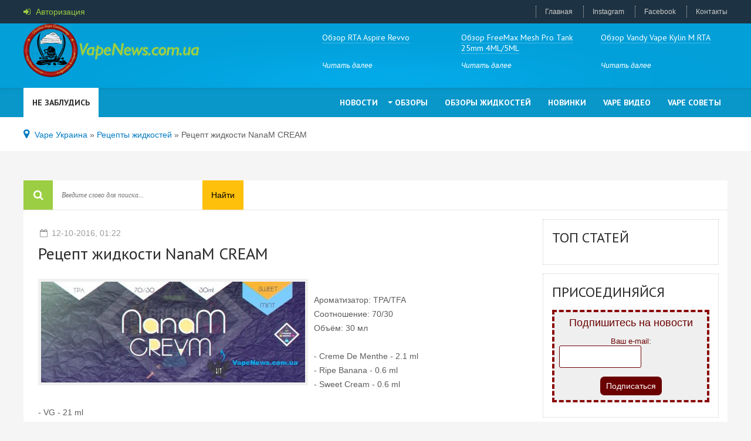

--- FILE ---
content_type: text/html; charset=utf-8
request_url: https://vapenews.com.ua/recept/23-recept-zhidkosti-nanam-cream.html
body_size: 4215
content:
<!DOCTYPE html>
<html lang="ru">
<head>
<meta http-equiv="Content-Type" content="text/html; charset=utf-8" />
<title>Рецепт жидкости NanaM CREAM</title>
<meta name="description" content="Рецепты жидкости NanaM CREAM для электронных сигарет. Cамозамес жидкости NanaM CREAM для вейпинга." />
<meta name="keywords" content="Banana, Ароматизатор, Cream, Menthe, Sweet, Creme, Соотношение, Объём, сладкой, НАСТАИВАТЬ, сливками, легкий, Очень, банана" />
<meta name="generator" content="VapeNews (http://vapenews.com.ua)" />
<meta property="og:site_name" content="Vape Украина - Новости из мира электронных сигарет" />
<meta property="og:type" content="article" />
<meta property="og:title" content="Рецепт жидкости NanaM CREAM" />
<meta property="og:url" content="http://vapenews.com.ua/recept/23-recept-zhidkosti-nanam-cream.html" />
<meta name="news_keywords" content="жидкости" />
<meta property="og:image" content="http://vapenews.com.ua/uploads/posts/2016-10/medium/1476097692_nanam-cream.jpg" />
<link rel="search" type="application/opensearchdescription+xml" href="https://vapenews.com.ua/engine/opensearch.php" title="Vape Украина - Новости из мира электронных сигарет" />
<link rel="alternate" type="application/rss+xml" title="Vape Украина - Новости из мира электронных сигарет" href="https://vapenews.com.ua/rss.xml" />
<script type="text/javascript" src="/engine/classes/js/jquery.js"></script>
<script type="text/javascript" src="/engine/classes/js/jqueryui.js"></script>
<script type="text/javascript" src="/engine/classes/js/dle_js.js"></script>
<script type="text/javascript" src="/engine/classes/highslide/highslide.js"></script>
<script type="text/javascript" src="/engine/classes/masha/masha.js"></script>
  <meta name="viewport" content="width=device-width, initial-scale=1.0" />
  <link rel="shortcut icon" href="/templates/vape/images/favicon.png" />
  <link href="/templates/vape/style/styles.css" type="text/css" rel="stylesheet" />
  <link href="/templates/vape/style/engine.css" type="text/css" rel="stylesheet" />
  <link href="/templates/vape/style/font-awesome.css" type="text/css" rel="stylesheet" />
  <!--[if lt IE 9]><script src="//html5shiv.googlecode.com/svn/trunk/html5.js"></script><![endif]-->
  <script src="/templates/vape/js/libs.js"></script>
  <link href="https://fonts.googleapis.com/css?family=PT+Sans:400,700&subset=latin,cyrillic" rel='stylesheet' type='text/css'>
<script async src="https://pagead2.googlesyndication.com/pagead/js/adsbygoogle.js?client=ca-pub-6078985639333886"
     crossorigin="anonymous"></script>
</head>

<body>

<div class="all-wrap">

	<header class="headus-wrap">
		<div class="headus-box">
		
			<a href="/" class="logo-box" title="На главную">VapeNews.com.ua</a>
			
			<div class="top-custom-box clearfix">
				
<div class="ct-item">
	<a class="ct-text" href="https://vapenews.com.ua/reviews/baki/615-vandy-vape-kylin-m-rta.html">
		<div class="ct-title"><span>Обзор Vandy Vape Kylin M RTA</span></div>
		<div class="ct-link">Читать далее</div>
	</a>
</div>
<div class="ct-item">
	<a class="ct-text" href="https://vapenews.com.ua/reviews/baki/588-freemax-mesh-pro-tank-25mm-4ml-5ml.html">
		<div class="ct-title"><span>Обзор FreeMax Mesh Pro Tank 25mm 4ML/5ML</span></div>
		<div class="ct-link">Читать далее</div>
	</a>
</div>
<div class="ct-item">
	<a class="ct-text" href="https://vapenews.com.ua/reviews/baki/570-rta-aspire-revvo.html">
		<div class="ct-title"><span>Обзор RTA  Aspire Revvo</span></div>
		<div class="ct-link">Читать далее</div>
	</a>
</div>
			</div>
			
			<div class="tops clearfix">
				<span class="show-login">
					<i class="fa fa-sign-in"></i> <span>Авторизация</span>
					
				</span>
				<div class="soci-top clearfix">
					
					
					
					
					
					
				</div>
				<ul class="top-menu">
					<li><a href="https://vapenews.com.ua/">Главная</a></li>
					<li><a href="https://www.instagram.com/vapenewsua/">Instagram</a></li>
					<li><a href="https://www.facebook.com/vapeukraine/">Facebook</a></li>
					<li><a href="https://vapenews.com.ua/index.php?do=feedback&user=1">Контакты</a></li>
				</ul>
			</div>
			
			<div class="navigatorus clearfix">
			
					
					<div class="nav-label">Не заблудись</div>
					
					<ul class="main-menu clearfix">
						<li><a href="https://vapenews.com.ua/news/">Новости</a></li>
						<li><a href="https://vapenews.com.ua/reviews/">Обзоры</a>
								<ul class="hidden-menu">
									<li><a href="https://vapenews.com.ua/reviews/baki/">Баки</a></li>
									<li><a href="https://vapenews.com.ua/reviews/dripki/">Дрипки</a></li>
									<li><a href="https://vapenews.com.ua/reviews/mody/">Моды</a></li>
									<li><a href="https://vapenews.com.ua/reviews/mehmody/">МехМоды</a></li>
									<li><a href="https://vapenews.com.ua/reviews/accessories/">Аксессуары</a></li>
									<li><a href="https://vapenews.com.ua/reviews/elektronnye-sigarety/">Электронные сигареты</a></li>
								</ul>
						</li>
						
						<li><a href="https://vapenews.com.ua/reviews/oil/">Обзоры Жидкостей</a></li>
						<li><a href="https://vapenews.com.ua/novelty/">Новинки</a></li>
						<li><a href="https://vapenews.com.ua/video/">Vape Видео</a></li>
						<li><a href="https://vapenews.com.ua/advice/">Vape Советы</a>
						


					</ul>
					
			</div>
			
		</div>
	</header>
	<!-- end headus-wrap -->
	
	<div class="custom-wrap">
		<div class="custom-box clearfix">
			
			<div class="speedbar"><i class="fa fa-map-marker"></i> 
	<span id="dle-speedbar"><span itemscope itemtype="http://data-vocabulary.org/Breadcrumb"><a href="https://vapenews.com.ua/" itemprop="url"><span itemprop="title">Vape Украина</span></a></span> &raquo; <span itemscope itemtype="http://data-vocabulary.org/Breadcrumb"><a href="https://vapenews.com.ua/recept/" itemprop="url"><span itemprop="title">Рецепты жидкостей</span></a></span> &raquo; Рецепт жидкости NanaM CREAM</span>
</div>
		</div>
	</div>
	
	<div class="contentus-box clearfix">
	
		<div class="helping-line clearfix">
			<i class="fa fa-search"></i>
			<div class="search-wrap">
						<form id="quicksearch" method="post">
							<input type="hidden" name="do" value="search" />
							<input type="hidden" name="subaction" value="search" />
							<div class="search-box">
								<input id="story" name="story" placeholder="Введите слово для поиска..." type="text" />
								<button type="submit" title="Найти">Найти</button>
							</div>
						</form>
			</div>

		</div>
		
		<div class="contentus-left clearfix">
			
			<div id='dle-content'><article class="f-page-wrap">

	<div class="f-page-top">
	<div class="full-subinfo clearfix f-top-info">
		<div class="full-date"><i class="fa fa-calendar-o"></i> 12-10-2016, 01:22</div>
	</div>
		<div class="f-page-title">
			<h1>Рецепт жидкости NanaM CREAM</h1>
		</div>
	</div>
	
	<div class="full-text clearfix">
		<!--MBegin:http://vapenews.com.ua/uploads/posts/2016-10/1476097692_nanam-cream.jpg|left--><a href="https://vapenews.com.ua/uploads/posts/2016-10/1476097692_nanam-cream.jpg" rel="highslide" class="highslide"><img src="/uploads/posts/2016-10/medium/1476097692_nanam-cream.jpg" style="float:left;" alt='Рецепт жидкости NanaM CREAM' title='Рецепт жидкости NanaM CREAM'  /></a><!--MEnd--><br />Ароматизатор: TPA/TFA<br />Соотношение: 70/30<br />Объём: 30 мл<br /><br />- Creme De Menthe - 2.1 ml<br />- Ripe Banana - 0.6 ml<br />- Sweet Cream - 0.6 ml<br /><br />- VG - 21 ml<br />- PG - 5.7 ml<br /><br />"- Очень легкий вкус банана со сливками и сладкой мяты"<br /><br />НАСТАИВАТЬ 3-4 ДНЯ!
	</div>
				
	 
	
	<div class="full-taglist">
		<div class="full-taglist-t">Теги:</div>
		<span><a href="https://vapenews.com.ua/tags/%D0%B6%D0%B8%D0%B4%D0%BA%D0%BE%D1%81%D1%82%D0%B8/">жидкости</a></span>
	</div>
	 
2 737 Review
	
<br>
	
	
	
	<div class="frkl">
	
	
	</div>
	
	
		<div class="related-wrap">
			<div class="related-title">Читайте также:</div>
			<div class="related-box clearfix">
				<a class="rel-item clearfix" href="https://vapenews.com.ua/recept/25-recepty-zhidkosti-humble-vape-the-rainbow.html">
	<div class="rel-img"><img src="/uploads/posts/2016-10/medium/1476100808_vape_the_rainbow-660x660.jpg" alt="Рецепты жидкости Humble - Vape the Rainbow" /></div>
	<div class="rel-text">
		<div class="rel-title">Рецепты жидкости Humble - Vape the Rainbow</div>
	</div>
</a><a class="rel-item clearfix" href="https://vapenews.com.ua/recept/24-recept-zhidkosti-sweet-tarts-kiwi-or-blueberry.html">
	<div class="rel-img"><img src="/uploads/posts/2016-10/medium/1476098138_sweet-tarts.jpg" alt="Рецепт жидкости Sweet Tarts (Kiwi Or Blueberry)" /></div>
	<div class="rel-text">
		<div class="rel-title">Рецепт жидкости Sweet Tarts (Kiwi Or Blueberry)</div>
	</div>
</a><a class="rel-item clearfix" href="https://vapenews.com.ua/recept/22-recept-zhidkosti-strawnana-cream.html">
	<div class="rel-img"><img src="/uploads/posts/2016-10/medium/1476088953_strawnana-cream.jpg" alt="Рецепт жидкости StrawNaNa Cream" /></div>
	<div class="rel-text">
		<div class="rel-title">Рецепт жидкости StrawNaNa Cream</div>
	</div>
</a><a class="rel-item clearfix" href="https://vapenews.com.ua/news/9-samyy-vrednyy-vkus-elektronnyh-sigaret-klubnika.html">
	<div class="rel-img"><img src="/uploads/posts/2016-10/medium/1475918569_klubnika.jpg" alt="Самый вредный вкус электронных сигарет - Клубника" /></div>
	<div class="rel-text">
		<div class="rel-title">Самый вредный вкус электронных сигарет - Клубника</div>
	</div>
</a><a class="rel-item clearfix" href="https://vapenews.com.ua/recept/8-recept-zhidkosti-pink-panther.html">
	<div class="rel-img"><img src="/uploads/posts/2016-10/medium/1475918114_pink.jpg" alt="Рецепт жидкости Pink Panther" /></div>
	<div class="rel-text">
		<div class="rel-title">Рецепт жидкости Pink Panther</div>
	</div>
</a><a class="rel-item clearfix" href="https://vapenews.com.ua/recept/7-recept-zhidkosti-crime-scene.html">
	<div class="rel-img"><img src="/uploads/posts/2016-10/medium/1475914680_crime-scene.jpg" alt="Рецепт жидкости Crime Scene" /></div>
	<div class="rel-text">
		<div class="rel-title">Рецепт жидкости Crime Scene</div>
	</div>
</a><a class="rel-item clearfix" href="https://vapenews.com.ua/recept/6-recept-zhidkosti-bad-drip-farleys-gnarly-sauce.html">
	<div class="rel-img"><img src="/uploads/posts/2016-10/thumbs/1475912884_farleys-gnarly-sauce-15ml.jpg" alt="Рецепт жидкости Bad Drip Farley's Gnarly Sauce" /></div>
	<div class="rel-text">
		<div class="rel-title">Рецепт жидкости Bad Drip Farley's Gnarly Sauce</div>
	</div>
</a><a class="rel-item clearfix" href="https://vapenews.com.ua/recept/5-recept-zhidkosti-tigers-blood.html">
	<div class="rel-img"><img src="/uploads/posts/2016-10/medium/1475875325_tiger-blood1.jpg" alt="Рецепт жидкости Tiger's blood" /></div>
	<div class="rel-text">
		<div class="rel-title">Рецепт жидкости Tiger's blood</div>
	</div>
</a>
			</div>
		</div>
	
		
</article>
		
</div>
		</div>
		
		<aside class="contentus-right">
		
			<div class="srkl">

			</div>

			
			<div class="side-box">
				<div class="side-box-title">Топ статей</div>
				<div class="side-box-cont">
					
				</div>
			</div>

			
			<div class="side-box">
				<div class="side-box-title">Присоединяйся</div>
			
				<div class="side-box-cont">
<form id="subscribe" action="https://feedburner.google.com/fb/a/mailverify" method="post" target="popupwindow">
<div>Подпишитесь на новости</div>
 
Ваш e-mail: <input style="width: 140px;" name="email" type="text" />
 
<input name="uri" type="hidden" value="vapenews" /><input name="loc" type="hidden" value="ru_RU" />
<br> <input type="submit" value="Подписаться" />
</form>
				</div>
			</div>
			

		</aside>
		<!-- end contentus-right -->
		
	</div>
	<!-- end contentus-box -->
	
	<div class="bottomus-wrap">
		<div class="bottomus-box">
		
			


						
			<div class="nav-map clearfix"> <!-- КАРТА САЙТА -->

				<div class="nav-map-col"> <!-- одна колонка карты -->
					<ul class="nav-item"> 
						<li><a href="https://vapenews.com.ua/brands/">Производители</a></li>
						<li><a href="#">Custom Vape</a></li>
						<li><a href="#">Vape Life</a></li>
						<li><a href="#">Vape Shop</a></li>
					</ul>
				</div> <!-- конец одна колонка сайта -->

				<div class="nav-map-col"> <!-- одна колонка карты -->
					<ul class="nav-item"> 
					<li><a href="https://vapenews.com.ua/recept/">Рецепты жидкостей</a></li>
						<li><a href="#">Vape Wallpaper</a></li>
						<li><a href="#">Vaping</a></li>
						<li><a href="#">Vap Bar</a></li>
					</ul>
				</div> <!-- конец одна колонка сайта -->

				<div class="nav-map-col"> <!-- одна колонка карты -->
					<ul class="nav-item"> 
						<li><a href="#">Vape сигареты</a></li>
						<li><a href="#">Вейп</a></li>
						<li><a href="#">Вейпинг</a></li>
						<li><a href="#">Жижа</a></li>
					</ul>
				</div> <!-- конец одна колонка сайта -->
				<div class="nav-map-col"> <!-- одна колонка карты -->
					<ul class="nav-item"> 
						<li><a href="https://vapenews.com.ua/advice/manuals/">Инструкции</a></li>
						<li><a href="https://vapenews.com.ua/advice/186-vse-o-mehmodah.html">Все о мехмодах</a></li>
						<li><a href="#">Электронные сигареты</a></li>
						<li><a href="#">Only Vape</a></li>
					</ul>
				</div> <!-- конец одна колонка сайта -->

				<div class="nav-map-col"> <!-- одна колонка карты -->
					<ul class="nav-item"> 
						<li><a href="https://vapenews.com.ua/dictionary-vape.html">Словарь Вейпера</a></li>
						<li><a href="https://vapenews.com.ua/advice/402-srok-hraneniya-zhidkostey.html">Срок хранения жидкостей</a></li>
						<li><a href="https://vapenews.com.ua/advice/346-brosaem-kurit.html">Бросаем курить</a></li>
						<li><a href="https://vapenews.com.ua/advice/365-vidy-atomayzerov.html">Виды атомайзеров</a></li>
					</ul>
				</div> <!-- конец одна колонка сайта -->

			</div> <!-- конец карта сайта -->
			
		</div>
	</div>
	
	<div class="footerus-wrap">
		<div class="footerus-box">
			<p>Пишите письма - uavapers[@]gmail.com</p>
			<p>Vape Украина - вейп-комьюнити, которое объединяет любителей электронных сигарет и других устройств для парения.</p>
			<ul class="counts">
				<li>


				</li>
				<li>


				</li>
			</ul>
		</div>
	</div>
	
</div>
<!-- end all-wrap -->


<script defer src="https://static.cloudflareinsights.com/beacon.min.js/vcd15cbe7772f49c399c6a5babf22c1241717689176015" integrity="sha512-ZpsOmlRQV6y907TI0dKBHq9Md29nnaEIPlkf84rnaERnq6zvWvPUqr2ft8M1aS28oN72PdrCzSjY4U6VaAw1EQ==" data-cf-beacon='{"version":"2024.11.0","token":"992b76cc6e9f4e4c85f2a1f4db3799a2","r":1,"server_timing":{"name":{"cfCacheStatus":true,"cfEdge":true,"cfExtPri":true,"cfL4":true,"cfOrigin":true,"cfSpeedBrain":true},"location_startswith":null}}' crossorigin="anonymous"></script>
</body>
</html>
<!-- Vape Ukraine (http://vapenews.com.ua) -->


--- FILE ---
content_type: text/html; charset=utf-8
request_url: https://www.google.com/recaptcha/api2/aframe
body_size: 269
content:
<!DOCTYPE HTML><html><head><meta http-equiv="content-type" content="text/html; charset=UTF-8"></head><body><script nonce="gNKivvZpRNZtfMEBBNW-5g">/** Anti-fraud and anti-abuse applications only. See google.com/recaptcha */ try{var clients={'sodar':'https://pagead2.googlesyndication.com/pagead/sodar?'};window.addEventListener("message",function(a){try{if(a.source===window.parent){var b=JSON.parse(a.data);var c=clients[b['id']];if(c){var d=document.createElement('img');d.src=c+b['params']+'&rc='+(localStorage.getItem("rc::a")?sessionStorage.getItem("rc::b"):"");window.document.body.appendChild(d);sessionStorage.setItem("rc::e",parseInt(sessionStorage.getItem("rc::e")||0)+1);localStorage.setItem("rc::h",'1768736275405');}}}catch(b){}});window.parent.postMessage("_grecaptcha_ready", "*");}catch(b){}</script></body></html>

--- FILE ---
content_type: text/css
request_url: https://vapenews.com.ua/templates/vape/style/styles.css
body_size: 6720
content:
/*
Author:			redissx (ICQ: 275116000, E-mail: redissx@gmail.com, Website: webrambo.ru )  */

@import "reset-settings.css" all;

.c1-item img, .c2-item img, .c3-item img, .s-img img, .top-img img, .rel-img img {width:100%; min-height:100%;}
h1, h2, h3, .navigatorus a, .nav-label, .s-title, .s-desc, .ct-title span, .side-box-title, .top-title, 
.vote-title, .nav-item li:first-child a, .rel-title, .comm-title, .related-title, .add-com-but {font-family: 'PT Sans', sans-serif; font-weight:400;}
.custom-box img, .custom-box a, .add-link, .show-login, .top-menu a, .ct-text, .main-menu a, .s-img, .s-title span, 
.top-img img, .top-title, .rel-img img, .rel-title, .add-com-but, button, .all-negative {transition: all .5s;}


/* KARKAS
----------------------------------------------- */
.all-wrap {height:auto; width:100%; position:relative;}
.headus-wrap {width:100%; background-color:#029fd9; position:relative;}
.headus-wrap:before, .headus-wrap:after {content:""; width:100%; position:absolute; left:0; z-index:50;}
.headus-wrap:before {top:0; background-color:#1d3242; height:40px;}
.headus-wrap:after {bottom:0; background-color:#0996c9; height:50px; box-shadow:inset 0 5px 10px -10px rgba(0,0,0,0.5);}
.headus-box, .custom-box, .contentus-box, .bottomus-box, .footerus-box 
{width:100%; min-width:320px; max-width:1200px; margin:0 auto; position:relative; z-index:100;}

.headus-box {height:200px; z-index:150; background:url(../images/head-bg.png) center 40px no-repeat;}
.tops {height:40px; margin-bottom:110px;}
.navigatorus {}
.custom-wrap {background-color:#FFF; width:100%; padding:20px 0;}
.contentus-box {background-color:#FFF; margin:50px auto; padding-right:315px; min-height:600px;}
.contentus-left {width:100%; float:left; padding:25px;}
.contentus-right {width:315px; margin-right:-315px; float:right; padding-right:15px;}

.bottomus-wrap {width:100%; background-color:#0996c9; padding:30px 0;}
.footerus-wrap {width:100%; background-color:#1d3242;}

.frkl {margin:15px 0 0 0; overflow:hidden;}
.srkl {margin:0 0 15px 0;}


/* HEADER
----------------------------------------------- */
.logo-box {height:100px; width:300px; display:block; position:absolute; left:0; top:40px;
background:url(../images/logo.png) no-repeat; overflow:hidden; text-indent:-1000px;}

.top-custom-box {display:inline-block; width:60%; height:90px; position:absolute; right:0; top:50px;}
.ct-item {width:30%; float:right; margin-left:3%;}
.ct-date {font-style:italic; color:#fff;}
.ct-text {display:block; color:#fff;}
.ct-title {margin:5px 0 10px 0; height:40px; overflow:hidden;}
.ct-title span {font-size:14px; border-bottom:1px dotted rgba(255,255,255,0.5);}
.ct-link {font-style:italic; color:#fff !important;}
.ct-text:hover {color:#76e4fd;}

.show-login {display:inline-block; height:40px; line-height:40px; 
color:#9cce43; font-size:14px; cursor:pointer; float:left;}
.show-login i {margin-right:5px;}
.show-login:hover {color:#dcfba4;}

.soci-top {display:inline-block; margin:5px 15px 0 15px; float:left;}
.soci-top a {display:inline-block; float:left; margin:0 5px;}
.soci-top a img {display:block; width:30px; height:30px; border-radius:0;}
.soci-top a:hover img {transform:scale(1.1);}

.top-menu {float:right; line-height:20px; padding-top:10px;}
.top-menu li {padding:0 15px; display:inline-block; border-left:1px dotted #ccc;}
.top-menu li:last-child {padding-right:0;}
.top-menu a {color:#ccc; text-decoration:none;}
.top-menu a:hover {color:#fff; text-decoration:none;}

.nav-label {display:inline-block; float:left; padding:0 15px; line-height:50px; background-color:#FFF; 
font-size:14px; text-transform:uppercase; font-weight:bold;}


/* MAIN MENU
----------------------------------------------- */
.main-menu {text-align:right; float:right; display:inline-block;}
.main-menu > li {display:inline-block; position:relative; border-left:0; border-right:0; margin-right:-4px;}
.main-menu li a {display:block; line-height:50px; padding:0 15px; color:#fff; font-size:14px; text-transform:uppercase; font-weight:bold;}
.main-menu li a:hover {color:#fff;}
.hidden-menu { background-color:#0996c9; width:230px; top:50px; left:0; position: absolute; z-index: 9999; display: none; 
border-radius:0; text-align:left;}
.hidden-menu li, .hidden-menu li a {display:block; color:#fff; line-height:40px; font-size:12px;}
.hidden-menu li {border-bottom:1px dashed #5fb6ef;}
.hidden-menu li a:hover {background-color:#029fd9; color:#fff;}
.menuactive > a, li.menuactive > a:hover, .main-menu > li > a:hover {color:#76e4fd !important;}
.main-menu > li:last-child:after, .show-menu {display:none;}
.submenu:after {top: 50%;left:3px;border: solid transparent;content: " ";height: 0;width: 0;position: absolute;pointer-events: none;
border-color: rgba(255, 255, 255, 0);border-top-color: #fff;border-width: 4px;margin-top: -2px;}


/* MAIN CUSTOM
----------------------------------------------- */
.c1-item {float:left; width:40%; height:300px; position:relative; overflow:hidden;}
.c1-text {display:block; width:100%; height:100%; position:absolute; left:0; top:0; 
background: linear-gradient(to bottom, rgba(0,57,167,0.65) 0%,rgba(0,57,167,0) 100%); 
color:#FFF; padding:30px;}
.c1-cat {display:inline-block; background-color:#ffc00c; color:#000; text-transform:uppercase; font-size:10px; padding:5px 10px;}
.c1-title {margin:15px 0;}
.c1-title span {font-size:26px; line-height:40px; border-bottom:1px dotted rgba(255,255,255,0.5);}
.c1-date {font-style:italic;}

.c2-item {float:left; width:30%; height:150px; position:relative; overflow:hidden;}
.c2-item img {margin-top:-10%;}
.c2-text {display:block; width:100%; height:100%; position:absolute; left:0; top:0; 
background: linear-gradient(to bottom, rgba(0,0,0,0.65) 0%,rgba(0,0,0,0) 100%); 
color:#FFF; padding:10px;}
.c2-cat {display:inline-block; background-color:#9cce43; color:#000; text-transform:uppercase; font-size:10px; padding:5px 10px;}
.c2-title {margin:10px 0;}
.c2-title span {font-size:16px; border-bottom:1px dotted rgba(255,255,255,0.5);}
.c2-date {font-style:italic;}

.c3-item {float:left; width:20%; height:150px; position:relative; overflow:hidden;}
.c3-text {display:block; width:100%; height:100%; position:absolute; left:0; top:0;
color:#FFF; padding:10px;}
.c4-text {background-color:rgba(113,29,4,0.5);}
.c5-text {background-color:rgba(237,96,25,0.5);}
.c6-text {background-color:rgba(5,165,223,0.5);}
.c3-cat {display:inline-block; background-color:#ffc00c; color:#000; text-transform:uppercase; font-size:10px; padding:5px 10px;}
.c3-title {margin:10px 0;}
.c3-title span {font-size:16px; border-bottom:1px dotted rgba(255,255,255,0.5);}
.c3-date {font-style:italic;}

.c2-title, .c3-title {height:56px; overflow:hidden;}
.c1-text:hover, .c2-text:hover, .c3-text:hover {color:#dcfba4;}
.c1-item:hover img, .c2-item:hover img, .c3-item:hover img {transform: scale(1.1) rotate(-3deg);}


/* SEARCH LINE
----------------------------------------------- */
.helping-line {margin-right:-315px; border-bottom:1px dotted rgba(0,0,0,0.2);}
.helping-line > i {display:block; width:50px; height:50px; background-color:#9cce43; color:#FFF; 
text-align:center; line-height:50px; float:left; font-size:18px;}

.add-link {display:block; font-size:16px; background-color:#029fd9; color:#fff; text-align:center; 
float:right; height:50px; line-height:50px; width:315px;}
.add-link i {margin-right:10px;}
.add-link:hover {background-color:#0996c9; color:#FFF;}

.search-wrap {width:310px; position:relative; margin:7px 15px; float:left;}
.search-box {width:100%; position:relative;}
.search-box input, .search-box input:focus {width:100%; height:36px; line-height:36px; padding:0 80px 0 0; border-radius:0px;
background-color:#fff; color:#999; font:italic 12px Georgia; border:0px solid #f0f0f0; box-shadow:inset 2px 2px 2px 0 rgba(0,0,0,0.0); }
.search-box button {position:absolute; right:0px; top:-7px; border-radius:0px;
padding:0; background-color:#ffc00c; color:#000; text-align:center; width:70px; height:50px; line-height:50px;}


/* SHORTS
----------------------------------------------- */
.shortikus {padding-left:250px; padding-bottom:25px;}
.shortikus.all-negative {opacity:0.5;}
.shortikus.all-negative:hover {opacity:1;}
.s-img {height:250px; width:250px; margin-left:-250px; overflow:hidden; float:left; display:block; position:relative;}
.s-img img {width:150%; max-width:150%; margin-left:-25%;}
.s-img:hover {opacity:0.8;}
.s-date {display:inline-block; background-color:#ffc00c; color:#000; text-transform:uppercase; font-size:10px; padding:5px 10px; 
position:absolute; left:0; top:0;}
.s-rating {display:inline-block; background-color:#9cce43; color:#fff; font-size:18px; padding:5px 10px; 
position:absolute; left:0; bottom:0;}
.s-rating.s-negative {background-color:#ed6037;}
.s-rating i {margin-right:3px;}
.s-text {width:100%; float:right; padding-left:25px;}
.s-title {display:block;}
.s-title span {font-size:28px; color:#007ac2; border-bottom:1px solid rgba(0,122,194,0.3);}
.s-title:hover span {color:#049bfa}
.s-info {height:30px; line-height:30px; font-size:12px; margin:5px 0;}
.s-views, .s-comms {display:inline-block; float:left; color:#8c8c8c; font-style:italic; margin-right:15px;}
.s-info i {margin-right:3px; color:#9cce43;}
.s-desc {color:#5c5c5c; font-size:16px; line-height:21px;}
.s-desc a {text-decoration:underline; display:block; margin-top:5px;}
.s-desc a:hover {text-decoration:none;}
.s-text .full-info {display:inline-block; float:right;}

.shortikus2 {padding-left:0; width:48.3%; display:inline-block; vertical-align:top; height:500px;}
.shortikus2 .s-img {height:250px; width:100%; margin-left:0; float:none;}
.shortikus2 .s-img img {width:100%; max-width:100%; margin-left:0;}
.shortikus2 .s-text {float:none; padding-left:0; padding-top:15px;}
.shortikus2 .s-title {height:75px; overflow:hidden;}
.shortikus3 {margin-left:2.8%;}


/* SPEEDBAR
----------------------------------------------- */
.speedbar {font-size:14px; color:#5c5c5c; white-space:nowrap; overflow:hidden; text-overflow:ellipsis;}
.speedbar i {color:#007ac2; font-size:18px; margin-right:5px;}
.speedbar a:hover {text-decoration:underline;}


/* RIGHT SIDE
----------------------------------------------- */
.side-box {border:1px dotted rgba(0,0,0,0.2); margin-bottom:15px; padding:15px;}
.side-box-title {font-size:24px; text-transform:uppercase; margin-bottom:15px;}

.top-item {display:block; padding:0 0 0 70px; margin-bottom:15px;}
.top-img {float:left; width:70px; height:60px; margin-left:-70px; overflow:hidden;}
.top-info {float:right; width:100%; padding-left:10px; color:#5c5c5c; font-style:italic;}
.top-title {color:#007ac2; font-size:14px; margin-bottom:5px; font-style:normal;}
.top-item:hover .top-title {color:#049bfa;}
.top-item:hover img {transform: scale(1.1);}
.top-item:nth-child(4), .top-item:nth-child(7), .top-item:nth-child(8) {background-color:#f6f6f6; padding:0; position:relative;}
.top-item:nth-child(4) .top-img, .top-item:nth-child(7) .top-img, .top-item:nth-child(8) .top-img {float:none; width:100%; height:160px; margin-left:0;}
.top-item:nth-child(4) .top-info, .top-item:nth-child(7) .top-info, .top-item:nth-child(8) .top-info {float:none; padding:10px; margin-bottom:0; color:#fff; 
background: linear-gradient(to bottom, rgba(0,57,167,0.65) 0%,rgba(0,57,167,0) 100%); 
position:absolute; left:0; top:0; width:100%; height:100%;}
.top-item:nth-child(4) .top-title, .top-item:nth-child(7) .top-title, .top-item:nth-child(8) .top-title {color:#fff; font-size:18px;}

#vk_groups, #vk_groups iframe {width:100% !important;}


/* SEO DESCRIPTION AND BOTTOM
----------------------------------------------- */
.site-desc {padding-bottom:15px; font-size:12px; color:#fff;}
.site-desc h1, .site-desc h2, .site-desc h3 {font-size:18px; color:#fff; text-transform:uppercase; margin-bottom:10px; font-weight:700;}
.site-desc h1 span, .site-desc h2 span, .site-desc h3 span {color:#ffc00c;}
.site-desc p {margin-bottom:5px;}

.nav-map {}
.nav-map-col {width:20%; padding-right:20px; float:left;}
.nav-item {display:block; margin-bottom:10px;}
.nav-item li a {color:#fff; display:block; line-height:20px; font-size:14px;}
.nav-item li:first-child a {font-size:18px; color:#fff; margin-bottom:10px; text-transform:uppercase;}
.nav-item li a:hover {text-decoration:underline;}


/* FOOTER
----------------------------------------------- */
.footerus-box {color:#ccc; padding:15px 200px 15px 0;}
.footerus-box a {color:#9cce43; text-decoration:underline; font-weight:bold;}
.footerus-box a:hover {color:#9cce43; text-decoration:none;}
.footerus-box p {width:100%; color:#ccc; margin-bottom:10px;}
.counts {position:absolute; right:0; top:15px;}
.counts li {display:inline-block; width:88px; height:31px; margin-right:10px; background-color:#2a2a2a;}


/* RATING V2
----------------------------------------------- */
.full-rating {display:inline-block; float:right;}
.full-rating > a {display:inline-block; margin-left:3px;}
.full-rating i {display:inline-block; color:#fff; width:32px; text-align:center; 
border:1px solid #9cce43; background-color:#9cce43; border-radius:3px; line-height:29px;}
.full-rating a:nth-child(3) i {color:#fff; border:1px solid #ed6037; background-color:#ed6037;}
.full-rating > span {display:inline-block; position:relative; background-color:#FFF; border: 1px solid #dedede; 
padding:0 10px; border-radius:3px; min-width:32px; margin-right:7px; line-height:30px;}
.full-rating > span:after, .full-rating > span:before {left: 100%;top: 50%;border: solid transparent;
content: " ";height: 0;width: 0;position: absolute;pointer-events: none;}
.full-rating > span:after {border-color: rgba(255, 255, 255, 0);border-left-color: #fff;
border-width: 6px;margin-top: -6px;}
.full-rating > span:before {border-color: rgba(222, 222, 222, 0);border-left-color: #dedede;
border-width: 7px;margin-top: -7px;}
.full-rating > span > span {color:#94bee6;}
.full-rating > span > span.ratingzero {color: #444444;}
.full-rating > span > span.ratingtypeplus {color: #06b601;}
.full-rating > span > span.ratingplus {color: green;}
.full-rating > span > span.ratingminus {color: red;}
.frating-stars {display:inline-block; position:relative; top:3px;}


/* FULL STORY
----------------------------------------------- */
.f-page-top {}
.f-page-title {position:relative;}
.f-page-title h1 {font-size:28px; margin:0 0 10px 0;}

.full-subinfo {height:30px; line-height:29px; position:relative; font-size:14px; margin-bottom:15px;}
.f-top-info {margin-bottom:0; padding-left:3px;}
.full-date, .full-comms {display:inline-block; float:left; color:#9b9b9b;}
.full-date i, .full-comms i {margin-right:3px;}
.full-comms {margin-left:15px;}
.full-share {display:inline-block; float:left; height:30px; position:relative;}

.full-info {font-size:14px;}
.full-info > div {display:inline-block; float:left; margin-right:5px; height:30px; line-height:30px;}
.full-info i {color:#2283c2; margin-right:5px; border:1px solid #e3e3e3; border-radius:3px; 
width:30px; text-align:center; line-height:28px;}
.f-compl, .f-edit {float:right !important; color:#444;}
.full-info a {color:#444;}

.full-text embed, .full-text object, .full-text video, .full-text iframe, .full-text frame {width: 100% !important; height:400px;}
.full-text {font:14px Arial, Helvetica, sans-serif; line-height:24px; margin:25px 0 15px 0; color:#5c5c5c}
.full-text img {margin:0 10px 10px 0; max-width:100%; border:5px solid #f0f0f0;}
.full-text a {text-decoration:underline; color:#06c;}
.full-text a:hover {text-decoration:underline; color:#C9070A;}
.full-text a:visited {text-decoration:underline; color:#06c;}
.full-text h2, .full-text h3 {font-size:20px;}
.full-text h4, .full-text h5 {font-size:18px;}
.full-text p {margin-bottom:15px;}
.full-text ul, .full-text ol, .full-text h2, .full-text h3, .full-text h4, .full-text h5 {margin:0;}
.full-text ul li {list-style:disc; margin-left:40px;}
.full-text ol {counter-reset:li; padding:0;  list-style:none; margin-left:25px; }
.full-text ol li {position:relative; margin:0 0 5px 0; padding-left:30px; min-height:20px;}
.full-text  ol li:before {content:counter(li); counter-increment:li; font-size:11px;
position:absolute; top:0px; left:0; width:20px; height:20px; line-height:20px; text-align:center; 
color:#fff; background:#0297dc; font-weight:bold; border-radius:50%;}
.full-text table {width:100%; text-align:left;}
.full-text table tr td {padding:10px; border:1px solid #ccc; font-size:12px; }
.full-text table tr:nth-child(1) {background-color:#0297dc !important; color:#FFF; font-size:14px !important;}
.full-text table tr:nth-child(2n+1) {background-color:#f9f9f9;} 

.dcont {border:1px solid #e3e3e3; padding:0 15px 15px 15px; margin:20px 0; line-height:20px;}
.polltitle {display:block; padding:5px 15px; margin:0 -15px 15px -15px; font-size:18px; background-color:#f5f5f5; line-height:normal;}
.full-taglist {margin:10px 0 20px 0; font-size:11px;}
.full-taglist-t { margin-bottom:5px; font-weight:bold;}
.full-taglist a:hover {text-decoration:underline;}
.full-nav {text-align:center; margin-bottom:20px;}
.full-nav a {color:#06c; text-decoration:none;}
.full-nav a:hover {color:#06c; text-decoration:underline;}
.full-nav-pages {margin:0 15px;}
.full-nav-pages span, .full-nav-pages a {display:inline-block; margin:0 5px;}


/* RELATED
----------------------------------------------- */
.related-wrap {margin:15px 0;}
.related-title {font-size:24px; margin-bottom:10px;}
.related-box {}

.rel-item {display:block; padding:10px 10px 0 105px; float:left; width:50%; height:80px;}
.rel-img {float:left; width:105px; height:70px; margin-left:-105px; overflow:hidden;}
.rel-text {float:right; width:100%; padding-left:10px; color:#CCEAEE;}
.rel-title {color:#007ac2; font-size:16px;}
.rel-item:hover .rel-title {color:#049bfa;}
.rel-item:hover img {transform: scale(1.1);}
.rel-item:nth-child(1), .rel-item:nth-child(5) {padding:10px 10px 0 0; position:relative; height:240px;}
.rel-item:nth-child(1) .rel-img, .rel-item:nth-child(5) .rel-img {float:none; width:100%; height:230px; margin-left:0;}
.rel-item:nth-child(1) .rel-text, .rel-item:nth-child(5) .rel-text {float:none; padding:30px; margin-bottom:0; color:#fff; 
background: linear-gradient(to bottom, rgba(0,0,0,0.65) 0%,rgba(0,0,0,0) 100%);
position:absolute; left:0; bottom:0; right:10px; top:10px; width:auto;}
.rel-item:nth-child(1) .rel-title, .rel-item:nth-child(5) .rel-title {color:#fff; font-size:24px;}


/* COMMENTS
----------------------------------------------- */
.comments-wrap {}
.comm-title {font-size:24px; margin:30px 0 15px 0;}

.comm-item {padding:10px 10px 10px 100px; border-bottom:1px solid #e3e3e3;}
.comm-left {float:left; margin-left:-90px; width:80px;}
.comm-right {float:right; width:100%;}
.comm-av {height:70px; overflow:hidden;}
.comm-av img {width:100%; min-height:100%;}
.comm-group-mark {padding:3px; text-align:center; font-size:10px; font-weight:normal !important; margin-top:5px;
background-color:#f0f0f0; color:#444; overflow:hidden;}
.comm-admin {background-color:#d60505; color:#fff;}
.comm-admin span, .comm-jour span {color:#fff !important;}
.comm-jour {background-color:#1ca101; color:#fff;}
.comm-user {background-color:#309; color:#fff;}
.comm-top-info {height:20px; line-height:20px;}
.comm-id, .comm-author, .comm-date {float:left; color:#888; font-size:10px; display:inline-block;}
.comm-author {font-size:12px; font-weight:bold; margin:0 10px; color:#b43852;}
.comm-author a {color:#b43852;}
.comm-author:after {content:""; width:10px; height:10px; border-radius:50%; display:inline-block;
margin-left:10px; background-color:#888; position:relative; top:2px;}
.status-online:after {background-color:#3C0;}
.comm-text {line-height:18px; color:#444; padding:10px 0; min-height:80px;}
.signature {font:italic 11px Georgia, "Times New Roman", Times, serif; padding:10px 0; border-top:1px dashed #e3e3e3;}
.comm-bottom-info {}
.comm-bottom-info ul {text-align:right;}
.comm-bottom-info ul li {display:inline-block; margin-left:10px;}
.comm-bottom-info ul li a {font-size:11px;}
.comm-bottom-info ul li:first-child {font-weight:bold; float:left;}
.comm-bottom-info ul li:first-child img {margin-right:5px;}
.comm-author a:hover, .comm-bottom-info ul li a:hover {text-decoration:underline;}
.comm-rate {float:right; position:relative; line-height:26px; border-radius:3px;}
.comm-rate span.ratingtypeplusminus {display:block; padding:0 30px; background-color:#fff; color:#444; 
font-weight:bold; box-shadow:0 0 0 1px #ccc; background: linear-gradient(to bottom, #fff 0%,#f0f0f0 100%);}
.comm-rate a {display:block; width:22px; height:22px; position:absolute; top:2px; left:2px; 
text-align:center; line-height:22px; font-size:18px; background-color:#61b804; color:#fff; border-radius:3px; 
background: linear-gradient(to bottom, #97d624 0%,#7cbc0a 100%);}
.comm-rate a:last-child {left:auto; right:2px; line-height:20px; 
background-color:#ec000b; background: linear-gradient(to bottom, #ff3019 0%,#cf0404 100%);}
.comm-rate a:hover {opacity:0.7;}
.comm-rate > span > span.ratingzero {color: #444444;}
.comm-rate > span > span.ratingtypeplus {color: #06b601;}
.comm-rate > span > span.ratingplus {color: green;}
.comm-rate > span > span.ratingminus {color: red;}

.pos-comm {background-color:#e5f7e5;}
.neg-comm {background-color:#f7e5e6;}

.add-com {padding:15px 0;}

.add-com-but {display:inline-block; font-size:18px; padding:0 15px; text-align:center; text-transform:uppercase;
border-radius:0px; line-height:40px; cursor:pointer; background-color:#029fd9; color:#fff;}
.add-com-but:hover {background-color:#0996c9; color:#FFF;}
#addcform {display:none; margin:20px 0;}
.mass_comments_action { height: 1%; text-align: right; padding:5px 15px; background-color: #f6f6f6; margin:20px 0 0 0;}
.mass_comments_action .bbcodes { margin-bottom: 0 }
 
 
/* GO TOP BUTTON */
.gotop{position:fixed;width:40px;height:40px;right:0px;bottom:0px;display:block;
background:url('../images/gotop.png') no-repeat;z-index:9998;display:none; opacity:0.8;}


/* LOGIN
----------------------------------------------- */
.overlay {display:none; position: fixed; top: 0; bottom: 0; right: 0; left: 0; z-index: 8888;
width: 100%; height: 100%; background-color: rgba(0,0,0,0.7);}
.overlay-close{cursor: pointer; position: absolute; right: 5px; top: 8px; 
width: 30px; height: 30px; color:#ec3204; font-size:24px !important; text-align:center; line-height:30px !important;}
#loginbox { background: #fff; width: 320px; margin-left: -160px; min-height: 150px; overflow:hidden;
 position: absolute; z-index: 9999; left: 50%; top: 20%; line-height:normal; border-radius:3px;}
.login-title, .log-register, .login-avatar { background-color:#f5f5f5; padding:15px 20px; font-size:16px; position:relative;}
.login-form ul {padding:20px;}
.login-form li {margin-bottom:20px;}
.login-form ul li label {display:inline-block; margin-bottom:5px;}
.login-form ul li input {display:block; height:40px; line-height:40px; border-radius:3px; border:1px solid #e3e3e3; 
width:100%; padding:0 10px;}
.login-form ul li a {float:right;}
.log-check {padding:0 20px; line-height:40px; margin-bottom:20px;}
.log-check input, .log-check label {float:left; display:inline-block; font-size:10px;}
.log-check input {display:none;}
.log-check input + label:before {width:20px; height:20px; margin-right:5px; cursor:pointer;
border-radius:3px; border:1px solid #e3e3e3; content:""; float:left; position:relative; top:8px;}
.log-check input:checked + label:before { background-color:#D80306;}
.log-check button {float:right;}
.log-register, .login-avatar {display:block; background-color:#0996c9; color:#fff !important; text-align:center;}
.avatar-box {width:70px; height:70px; overflow:hidden; border-radius:35px; float:left;}
.avatar-box img {width:100%; min-height:100%;}
.name-box {float:left; padding-left:20px; line-height:70px; font-size:20px; position:relative;}
.name-box a {color:#fff; font-size:12px; border-bottom:1px dotted #fff; line-height:14px;
position:absolute; left:20px; bottom:5px;}
.login-menu li a {display:block; height:36px; line-height:36px; padding:0 20px; border-left:5px solid transparent;}
.login-menu li a:hover, .login-menu li:nth-child(2) a {background-color:#f5f5f5; border-color:#9cce43;}
.login-menu li:last-child a {background-color:#0996c9; color:#fff;}

.sociallogin {height:auto;}
.sociallogin a { float:left; margin:0 5px 10px 5px;}



/* RESIZE
----------------------------------------------- */
.show-menu {display:none;}

@media screen and (max-width: 1220px) {
.headus-box, .custom-box, .contentus-box, .bottomus-box, .footerus-box {max-width:1000px;}
.contentus-box {padding-right:310px;}
.contentus-left {padding:25px 10px;}
.contentus-right {width:310px; margin-right:-310px; padding-right:10px;}
.helping-line {margin-right:-310px;}
.bottomus-wrap {padding:15px 10px;}
.footerus-box {padding:15px 200px 15px 15px;}

.main-menu {display:none; width:100%; background-color:#2283c2; position:absolute; left:0; top:100%; z-index:9999;}
.main-menu > li {display:block; text-align:left; margin-right:0;}
.hidden-menu {width:100%;}
.show-menu {display:inline-block; float:left; height:50px; padding:0 15px; line-height:50px; 
color:#fff; font-size:18px; cursor:pointer;}
.show-menu i {margin-right:10px;}

.tops {padding:0 10px;}
.logo-box {left:10px;}
.top-custom-box {right:10px;}
.custom-wrap {padding:20px 10px;}
.c2-item img {margin-top:0;}
.s-title span {font-size:18px;}
.shortikus2 {height:450px;}
.shortikus2 .s-img {height:200px;}
.shortikus2 .s-title {height:50px;}
}

@media screen and (max-width: 950px) {
.headus-box, .custom-box, .contentus-box, .bottomus-box, .footerus-box {max-width:768px;}
.headus-box {height:270px; background:url(../images/head-bg.png) center 110px no-repeat;}
.tops {margin-bottom:180px;}
.contentus-box {padding-right:0;}
.contentus-right {width:100%; margin-right:0; padding:0 10px;}
.helping-line {margin-right:0;}

.top-menu {display:none;}
.logo-box {height:80px; width:100%; left:0; top:40px; background-position:center -10px;}
.top-custom-box {width:100%; right:0; top:125px; padding:0 0 0 10px;}
.ct-item {width:31.5%; float:right; margin-right:1.5%; margin-left:0;}

.c1-item {width:66.66%; height:300px;}
.c2-item {width:33.33%; height:150px;}
.c3-item {width:33.33%; height:150px;}

.top-item:nth-child(4) .top-img, .top-item:nth-child(7) .top-img, .top-item:nth-child(8) .top-img {height:360px;}
.nav-map-col {width:100%; padding-right:0;}

}

@media screen and (max-width: 760px) {
.headus-box, .custom-box, .contentus-box, .bottomus-box, .footerus-box {max-width:640px;}
.headus-box {height:175px; background-image:none;}
.tops {margin-bottom:85px;}
.add-link, .top-custom-box {display:none;}
.search-wrap {width:410px; margin:7px 0; float:right;}
.contentus-box {margin:15px auto;}

.top-item:nth-child(4) .top-img, .top-item:nth-child(7) .top-img, .top-item:nth-child(8) .top-img {height:300px;}

.counts {display:none;}
.footerus-box {padding:15px 10px;}

.pprev, .pnext {display:none;}
.bottom-nav {margin:20px 0 70px 0;}
.navigation {margin:0; padding:0 10px;}
.navigation a, .navigation span {margin:0 5px 5px 0;}
#loginbox {top:0%;}
}

@media screen and (max-width: 590px) {
.headus-box, .custom-box, .contentus-box, .bottomus-box, .footerus-box {max-width:480px;}

.c1-item {width:100%; height:280px;}
.c2-item {width:50%; height:150px;}
.c3-item {width:100%; height:280px;}

.search-wrap {width:280px;}
.shortikus {padding-left:150px; padding-bottom:15px;}
.s-img {height:150px; width:150px; margin-left:-150px;}
.s-text {padding-left:15px;}
.s-info, .s-desc a {display:none;}
.s-desc {color:#5c5c5c; font-size:14px; line-height:18px; padding-top:10px;}
.shortikus2 {padding-left:0; width:48%; height:340px;}
.shortikus2 .s-img {height:150px; width:100%; margin-left:0;}
.shortikus2 .s-text {padding-left:0;}
.shortikus3 {margin-left:2%;}

.top-item:nth-child(4) .top-img, .top-item:nth-child(7) .top-img, .top-item:nth-child(8) .top-img {height:280px;}

.speedbar {font-size:12px;}

.f-page-title h1, .full-text h2, .full-text h3, .related-title, .comm-title {font-size:18px;}
.full-subinfo {height:auto;}
.full-share {width:100%; margin-bottom:10px;}
.full-rating {float:left;}
.full-info {display:none !important;}
.full-text {margin:15px 0;}

.full-text embed, .full-text object, .full-text video, .full-text iframe, .full-text frame {width: 100% !important; height:300px;}

.rel-item {padding:10px 0 0 105px; width:100%; height:auto;}
.rel-item:nth-child(1), .rel-item:nth-child(5) {padding:10px 0 0 0; height:260px;}
.rel-item:nth-child(1) .rel-img, .rel-item:nth-child(5) .rel-img {height:250px; margin-left:0;}
.rel-item:nth-child(1) .rel-text, .rel-item:nth-child(5) .rel-text {right:0;}

.comm-item {padding:10px 0 10px 60px;}
.comm-left {margin-left:-60px; width:50px;}
.comm-av {height:50px;}
.comm-group-mark, .comm-id, .mass_comments_action, .comm-bottom-info ul li {display:none;}
.comm-bottom-info ul li:first-child {display:inline-block;} 
.comments-tree-list .comments-tree-list {padding-left:0 !important;}
}

@media screen and (max-width: 470px) {
.headus-box, .custom-box, .contentus-box, .bottomus-box, .footerus-box {max-width:320px;}

.soci-top a:nth-child(5), .nav-label {display:none;}
.soci-top {margin:5px 0 0 10px;}
.soci-top a {margin:0 2px;}
.search-wrap {width:260px;}

.c1-item {width:100%; height:200px;}
.c2-item {width:50%; height:150px;}
.c3-item {width:100%; height:200px;}
.c1-text {padding:10px;}
.c1-title span {font-size:24px; line-height:24px;}

.shortikus {padding-left:0;}
.s-img {height:200px; width:100%; margin-left:0;}
.s-img img {width:100%; max-width:100%; margin-left:0;}
.s-text {padding-left:0; padding-top:10px;}

.shortikus2 {width:100%; display:block; height:auto;}
.shortikus2 .s-img {height:200px;}
.shortikus3 {margin-left:0;}

.top-item:nth-child(4) .top-img, .top-item:nth-child(7) .top-img, .top-item:nth-child(8) .top-img {height:160px;}

.full-text embed, .full-text object, .full-text video, .full-text iframe, .full-text frame {width: 100% !important; height:200px;}

.rel-item:nth-child(1), .rel-item:nth-child(5) {height:200px;}
.rel-item:nth-child(1) .rel-img, .rel-item:nth-child(5) .rel-img {height:190px;}
.rel-item:nth-child(1) .rel-text, .rel-item:nth-child(5) .rel-text {padding:10px;}
.rel-item:nth-child(1) .rel-title, .rel-item:nth-child(5) .rel-title {font-size:22px;}

.comm-top-info {height:auto;}
.comm-date {width:100%; float:none;}
.comm-rate {float:left;}
}


/* Fix dle html5 player
----------------------------------------------- */
.mejs-container, .mejs-inner, .mejs-video, .me-plugin, .mejs-shim, .mejs-layers, .mejs-overlay, .mejs-poster {width:100% !important;}
.mejs-video, .mejs-shim, .mejs-overlay-play {height:400px !important;}
.mejs-container-fullscreen, .mejs-shim, .mejs-overlay-play {height:100% !important;}
@media screen and (max-width: 470px) {
.mejs-video, .mejs-shim, .mejs-overlay-play {height:250px !important;}
.mejs-container-fullscreen, .mejs-shim, .mejs-overlay-play {height:100% !important;}
}





.attach {line-height:40px; background-color:#f5f5f5; padding:0 15px 0 0; border-radius:4px; margin:10px 0; overflow:hidden;}
.attach .download-link {color:#FFF !important; text-decoration:none !important; margin-right:15px; float:left;
display:inline-block; padding:0 15px; background:#0297dc;}
.attach-info {float:right;}
.attach i {margin-right:5px;}
@media screen and (max-width: 590px) {
.attach .download-link {margin:0 -15px 0 0; float:none; display:block; padding:0 10px;}
.attach-info {float:none;}
}

#subscribe {
 background: none repeat scroll 0 0 #EFEFEF; /*цвет фона формы*/
 border: 4px dashed #8A0808;
 color: #6B0000; /*цвет текста формы*/
 font-family: arial;
 list-style-type: none;
 margin: 0 0 10px;
 padding: 8px; /*внутренние отступы формы*/
 text-align: center; /*выравнивание по центру*/
 font-size: 13px;
}
#subscribe div {
 font-size: 18px; /*размер текста для заголовка формы*/
 margin: 0 0 13px;
}
#subscribe p {
 margin: 0 0 15px;
}
#subscribe input {
 border: 1px solid #6B0000; /*толщина и цвет границ поля email*/
 color: #6B0000;
 padding: 2px;
}
#subscribe input[type="submit"] {
 background: none repeat scroll 0 0 #6B0000; /*цвет фона кнопки отправить*/
 border: 0 none;
 border-radius: 7px; /*закругление краев кнопки отправить*/
 color: #FFFFFF; /*цвет текста кнопки отправить*/
 padding: 5px 10px;
}

--- FILE ---
content_type: application/javascript; charset=utf-8
request_url: https://vapenews.com.ua/templates/vape/js/libs.js
body_size: 265
content:


$(document).ready(function(){

	if ($(window).width() > 1220) {
	$('.main-menu li:has(ul)').hover(
		function() {
			$(this).find('.hidden-menu').stop(true,true).fadeToggle(300);
			$(this).toggleClass('menuactive');
		});	
	} else {
	$('.main-menu li:has(ul) > a').click(function() {
			$(this).parent().find('.hidden-menu').slideToggle(150);
			$(this).parent().toggleClass('menuactive');
			return false;
	});	
	};	
	
	$('.main-menu li:has(ul)').addClass('submenu');
	
    $('.navigatorus').append('<div class="show-menu"><i class="fa fa-bars"></i> Меню сайта</div>');  
    $(".show-menu").click(function(){
		$(".main-menu").fadeToggle("300");
	});
	
	if($(".ratingtypeplusminus").hasClass("ratingminus")) {
	$(".ratingminus").parent('span').parent('.s-rating').addClass('s-negative').find('i').removeClass('fa-thumbs-o-up').addClass('fa-thumbs-o-down');
	$(".ratingminus").parent().parent().parent().parent().addClass('all-negative');
	};
	
	$(".show-login").click(function(){
		$(".overlay").fadeIn("300");
	});
	
    $('#loginbox').append('<i class="fa fa-times-circle overlay-close"></i>');  
    $(".overlay-close").click(function(){
		$(".overlay").fadeOut("300");
	});
	
	
	$(".add-com-but").click(function(){
		$("#addcform").fadeToggle("300");
	});
	
	$(".reply").click(function(){
		$("#addcform").fadeIn("300");
	});
	
	var showgotop=300;
    $('body').append('<a href="#" class="gotop" title="Наверх"></a>');
    var s=$('.gotop');          
	$(document).scroll(function(){   
        var st=$(document).scrollTop();
        if(st<showgotop)
           s.fadeOut(400);
        else
            s.fadeIn(300);
    });   
	$('.gotop').click(function(){
	$('html, body').animate({ scrollTop : 0 }, 'slow');
	return false;
	});
	

});
